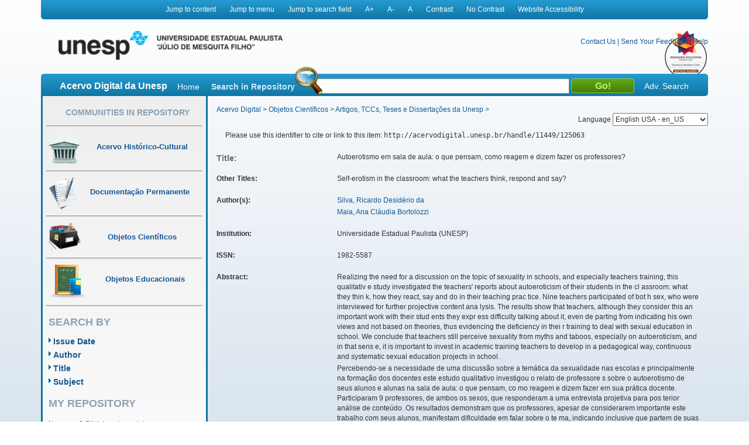

--- FILE ---
content_type: text/html;charset=UTF-8
request_url: https://acervodigital.unesp.br/handle/11449/125063
body_size: 8039
content:



















<!DOCTYPE html>
<html  lang="en">
    <head>
        <title>Acervo Digital: Autoerotismo em sala de aula: o que pensam, como reagem e dizem fazer os professores?</title>
        <meta http-equiv="Content-Type" content="text/html; charset=UTF-8" />
        <meta name="Generator" content="DSpace 5.6" />
        <meta name="viewport" content="width=device-width, initial-scale=1.0">
        <link rel="shortcut icon" href="/image/acervo_digital/unesp.ico" type="image/x-icon">
        <link rel="stylesheet" href="/static/css/jquery-ui-1.10.3.custom/redmond/jquery-ui-1.10.3.custom.css" type="text/css" />
        <link rel="stylesheet" href="/static/css/bootstrap/bootstrap.min.css" type="text/css" />
        <link rel="stylesheet" href="/static/css/estrutura.css" type="text/css" />
        <link id="cssContraste" rel="STYLESHEET" type="text/css" href="/static/css/sem-contraste.css" />
        <link rel="stylesheet" href="/media-player/ableplayer/styles/ableplayer.min.css" type="text/css" />
        <link rel="stylesheet" href="/media-player/facilitas/css/jquery.minicolors.css" rel="stylesheet" />
        <link rel="stylesheet" href="/media-player/facilitas/templates/modern/css/modern.css" rel="stylesheet" />
        <link rel="stylesheet" href="/media-player/facilitas/templates/modern/jqueryui_darkhive/jquery-ui-1.9.2.custom.min.css" rel="stylesheet" />
        
        <link rel="search" type="application/opensearchdescription+xml" href="/open-search/description.xml" title="DSpace"/>
        
        
<link rel="schema.DCTERMS" href="http://purl.org/dc/terms/" />
<link rel="schema.DC" href="http://purl.org/dc/elements/1.1/" />
<meta name="DC.creator" content="Silva, Ricardo Desidério da" />
<meta name="DC.creator" content="Maia, Ana Cláudia Bortolozzi" />
<meta name="DCTERMS.dateAccepted" content="2015-07-15T18:28:19Z" scheme="DCTERMS.W3CDTF" />
<meta name="DCTERMS.dateAccepted" content="2016-10-25T20:52:05Z" scheme="DCTERMS.W3CDTF" />
<meta name="DCTERMS.available" content="2015-07-15T18:28:19Z" scheme="DCTERMS.W3CDTF" />
<meta name="DCTERMS.available" content="2016-10-25T20:52:05Z" scheme="DCTERMS.W3CDTF" />
<meta name="DCTERMS.issued" content="2013" scheme="DCTERMS.W3CDTF" />
<meta name="DC.identifier" content="http://seer.fclar.unesp.br/iberoamericana/article/view/6590" />
<meta name="DCTERMS.bibliographicCitation" content="Revista Ibero-Americana de Estudos em Educação, v. 8, n. 3, p. 678-687, 2013." />
<meta name="DC.identifier" content="1982-5587" />
<meta name="DC.identifier" content="http://hdl.handle.net/11449/125063" scheme="DCTERMS.URI" />
<meta name="DC.identifier" content="http://acervodigital.unesp.br/handle/11449/125063" scheme="DCTERMS.URI" />
<meta name="DCTERMS.abstract" content="Realizing the need for a discussion on the topic of sexuality in schools, and especially teachers training, this qualitativ e study investigated the teachers' reports about autoeroticism of their students in the cl assroom: what they thin k, how they react, say and do in their teaching prac tice. Nine teachers participated of bot h sex, who were interviewed for further projective content ana lysis. The results show that teachers, although they consider this an important work with their stud ents they expr ess difficulty talking about it, even de parting from indicating his own views and not based on theories, thus evidencing the deficiency in thei r training to deal with  sexual education in school. We conclude that teachers still perceive sexuality from myths and taboos, especially on autoeroticism, and in that sens e, it is important to  invest in academic training teachers to develop in a pedagogical way, continuous and systematic sexual education projects in school." xml:lang="en" />
<meta name="DCTERMS.abstract" content="Percebendo-se a necessidade de uma discussão sobre a temática da sexualidade nas escolas e principalmente  na formação dos docentes este estudo qualitativo investigou o relato de professore s sobre o autoerotismo de seus alunos e alunas na sala de aula: o que pensam, co mo reagem e dizem fazer em sua prática docente. Participaram 9 professores, de  ambos os sexos, que responderam a uma entrevista projetiva para pos terior análise de conteúdo. Os  resultados demonstram que os professores, apesar de considerarem importante este trabalho com seus alunos, manifestam dificuldade em falar sobre o te ma, indicando inclusive que partem de suas concepções pessoais e não baseados em teorias, evidenciando assim, carência na sua formação para lidar com educação  sexual na escola. Conclui-se que os professores ainda percebem a sexualidade a partir de mitos e ta bus, especialmente sobre o autoerotismo e, nesse sentido, é importante investir na fo rmação acadêmica de professores para que possam desenvolver de modo pedagógico, contí nuo e sistemático, projetos de educação sexual na escola." xml:lang="pt" />
<meta name="DCTERMS.extent" content="678-687" />
<meta name="DC.language" content="por" scheme="DCTERMS.RFC1766" />
<meta name="DC.source" content="Currículo Lattes" />
<meta name="DC.subject" content="Autoerotism" xml:lang="en" />
<meta name="DC.subject" content="Sexuality" xml:lang="en" />
<meta name="DC.subject" content="Sexual education" xml:lang="en" />
<meta name="DC.subject" content="Autoerotismo" xml:lang="pt" />
<meta name="DC.subject" content="Sexualidade" xml:lang="pt" />
<meta name="DC.subject" content="Educação sexual" xml:lang="pt" />
<meta name="DC.title" content="Autoerotismo em sala de aula: o que pensam, como reagem e dizem fazer os professores?" xml:lang="pt" />
<meta name="DCTERMS.alternative" content="Self-erotism in the classroom: what the teachers think, respond and say?" xml:lang="en" />
<meta name="DC.type" content="outro" />
<meta name="DC.contributor" content="Universidade Estadual Paulista (UNESP)" />
<meta name="DC.description" content="Universidade Estadual Paulista Júlio de Mesquita Filho, Departamento de Psicologia, Faculdade de Ciências de Bauru, Bauru, Av. Eng. Luiz Edmundo C. Coube, no 14-01, Vargem Limpa, CEP 17033-360, SP, Brasil" />
<meta name="DC.description" content="Universidade Estadual Paulista Júlio de Mesquita Filho, Departamento de Psicologia, Faculdade de Ciências de Bauru, Bauru, Av. Eng. Luiz Edmundo C. Coube, no 14-01, Vargem Limpa, CEP 17033-360, SP, Brasil" />
<meta name="DC.rights" content="Acesso aberto" />
<meta name="DC.identifier" content="ISSN1982-5587-2013-08-03-678-687.pdf" />
<meta name="DCTERMS.isPartOf" content="Revista Ibero-Americana de Estudos em Educação" />
<meta name="DC.identifier" content="418187005680125" />

<meta name="citation_keywords" content="Autoerotism; Sexuality; Sexual education; Autoerotismo; Sexualidade; Educação sexual; outro" />
<meta name="citation_title" content="Autoerotismo em sala de aula: o que pensam, como reagem e dizem fazer os professores?" />
<meta name="citation_issn" content="1982-5587" />
<meta name="citation_language" content="por" />
<meta name="citation_author" content="Silva, Ricardo Desidério da" />
<meta name="citation_author" content="Maia, Ana Cláudia Bortolozzi" />
<meta name="citation_date" content="2013" />
<meta name="citation_abstract_html_url" content="http://acervodigital.unesp.br/handle/11449/125063" />

        

        <script type='text/javascript' src="/static/js/jquery/jquery-1.10.2.min.js"></script>
        <script type='text/javascript' src='/static/js/jquery/jquery-ui-1.10.3.custom.min.js'></script>
        <script type='text/javascript' src='/static/js/bootstrap/bootstrap.min.js'></script>
        <script type='text/javascript' src='/static/js/holder.js'></script>
        <script type="text/javascript" src="/utils.js"></script>
        <script type="text/javascript" src="/static/js/choice-support.js"></script>
        <!--<script type="text/javascript" src="/media-player/facilitas/js/Facilitas.js"></script>-->
        <script type="text/javascript" src="/media-player/facilitas/js/Facilitas.nead.min.js"></script>
        <script type="text/javascript" src="/media-player/facilitas/js/jquery.minicolors.js"></script>
        <script type='text/javascript' src='/media-player/ableplayer/thirdparty/modernizr.custom.min.js'></script>
        <script type='text/javascript' src='/media-player/ableplayer/thirdparty/jquery.cookie.min.js'></script>
        <script type='text/javascript' src='/media-player/ableplayer/build/ableplayer_nead.min.js' ></script>
        <script type='text/javascript' src='/jwplayer/jwplayer.min.js'></script>
        <script type='text/javascript' src='/static/js/nead_acessibilidade.js'></script>
        <script>
            jQuery(document).ready(function () {
                jQuery('video').facilitas({
                    'language': 'pt', // Idioma Principal
                    'baseLangFolder': '/media-player/facilitas/js/'     // Pasta raíz dos idiomas
                });
            });

            var CONTRAST_HIGH = "high";
            var CONTRAST_NONE = "none";
            var v_cookie_contraste = "acessibilidade_acervo_nead_contraste";

            var cookieEnabled = (navigator.cookieEnabled) ? true : false;

            //if not IE4+ nor NS6+
            if (typeof navigator.cookieEnabled == "undefined" && !cookieEnabled) {
                document.cookie = "testcookie";
                cookieEnabled = (document.cookie.indexOf("testcookie") != -1) ? true : false;
            }

            function setCookie(name, value, days) {

                if (cookieEnabled) {
                    if (days) {
                        var date = new Date();
                        date.setTime(date.getTime() + (days * 24 * 60 * 60 * 1000));
                        var expires = "; expires=" + date.toGMTString();
                    } else
                        var expires = "";
                    document.cookie = name + "=" + value + expires + "; path=/";
                } else {
                    alert("Seu navegador está com a opção de cookie DESATIVADA.\nPara que este recurso funcione corretamente, será necessário habilitar o registro de cookies.");
                }

            }

            function applyConstrast(contrastType) {

                var cssFile = "sem-contraste.css";

                if (contrastType == CONTRAST_HIGH) {
                    cssFile = "contraste.css";
                }

                var cssToShow = "/static/css/" + cssFile;
                document.getElementById("cssContraste").href = cssToShow;
                setCookie(v_cookie_contraste, contrastType, 360);

                if (getCookie("acessibilidade_acervo_nead_contraste") == "high")
                {
                    jQuery("select").each(function (index) {
                        if (!jQuery(this).closest(".highcontrast_select").length) {
                            jQuery(this).wrap("<div class='highcontrast_select'></div>");
                        }
                    });
                } else
                {
                    jQuery("select").each(function (index) {
                        if (jQuery(this).closest(".highcontrast_select").length) {
                            jQuery(this).unwrap();
                        }
                    });
                }

            }


            function changeLanguage() {
                var languageSelected = document.getElementById("seletorIdioma").value;
                javascript:document.repost.locale.value = languageSelected;
                document.repost.submit();
            }
        </script>

        
        
        <script type="text/javascript">
            var _gaq = _gaq || [];
            _gaq.push(['_setAccount', 'UA-33460073-1']);
            _gaq.push(['_trackPageview']);

            (function () {
                var ga = document.createElement('script');
                ga.type = 'text/javascript';
                ga.async = true;
                ga.src = ('https:' == document.location.protocol ? 'https://ssl' : 'http://www') + '.google-analytics.com/ga.js';
                var s = document.getElementsByTagName('script')[0];
                s.parentNode.insertBefore(ga, s);
            })();
        </script>
        


        <!-- HTML5 shim and Respond.js IE8 support of HTML5 elements and media queries -->
        <!--[if lt IE 9]>
          <script src="/static/js/html5shiv.js"></script>
          <script src="/static/js/respond.min.js"></script>
        <![endif]-->
    </head>

    
    
    <body class="pt_BR">
        <div id="" class="container" style="">
            <p class="spin">You are in the accessibility menu</p>
            <nav id="menu-acessibilidade" class="col-md-12 col-xs-12">
                <ul>
                    <li class="links-horizontal"><a href="#" id="saltarParaConteudo" accesskey="1">Jump to content</a></li>
                    <li class="links-horizontal"><a href="#" id="saltarParaMenu" accesskey="2">Jump to menu</a></li>
                    <li class="links-horizontal"><a href="#" id="saltarParaBusca" accesskey="3">Jump to search field</a></li>
                    <li class="links-horizontal"><a href="#" id="aumentaZoom" accesskey="4">A&#43;</a></li>
                    <li class="links-horizontal"><a href="#" id="diminuiZoom" accesskey="5">A&#45;</a></li>
                    <li class="links-horizontal"><a href="#" id="normalizaZoom" accesskey="6">A</a></li>
                    <li class="links-horizontal"><a href="#" id="aplicarContraste" accesskey="7">Contrast</a>
                    </li><li class="links-horizontal"><a href="#" id="removerContraste" accesskey="8">No Contrast</a>
                    </li><li class="links-horizontal"><a href="/site-acessibility.jsp" id="siteAcessibilidade" accesskey="9">Website Accessibility</a></li>
                </ul>
            </nav>
            <header>
                <div class="col-md-12" id="header">

                    <form action="" name="repost" method="get">
                        <input type="hidden" name="locale">
                        <input type="hidden" name="contrast">
                        <input type="submit" class="hidden">
                    </form>
                    <a class="col-md-9 col-xs-12" href=""><img class="col-md-6 col-xs-12" title="Logo UNESP - acesso à página inicial" src="/image/acervo_digital/logo_unesp_com_nead.png"></a>
                    <div style="
                         /* text-align: right; */
                         " class="col-md-3 col-xs-12" id="opcoes-header">
                        <div>
                            <nav id="nav-acesso">
                                <ul class="menus-acesso-rapido">

                                    <li class="links-horizontal"><a href="/feedback/contact.jsp">Contact Us</a></li>
                                    <li class="links-horizontal"> | </li>
                                    <li class="links-horizontal"><a href="/feedback">Send Your Feedback</a></li>
                                    <li class="links-horizontal"> | </li>
                                    <li class="links-horizontal">
                                        <a onclick="var popupwin = window.open('/help/index_pt_BR.html', 'dspacepopup', 'height=600,width=550,resizable,scrollbars');popupwin.focus();return false;" title="Aviso: ao clicar neste link, a página destino será aberta em uma nova janela." href="#">Help</a>
                                    </li>  
                                    <img class="logo_reimagine" src="/image/acervo_digital/selo_acervo_digital.png" />
                                </ul>
                            </nav>

                        </div>
                        <div id="idiomas">
                            <label for="seletorIdioma">Language
                                <select onchange="changeLanguage();" id="seletorIdioma">
                                    <option value="pt_BR" >Portuguese Brazil - pt_BR</option>
                                    <option value="en" selected>English USA - en_US</option>
                                    <option value="es_ES" >Espanish Espain - es_ES</option>
                                </select>
                            </label>
                        </div>
                    </div>
                    <div class="clear"></div>
                    <div class="home col-md-12 col-xs-12" id="barra-busca">
                        <span>Acervo Digital da Unesp</span>
                        <a href="/">Home</a>
                        <form action="/simple-search" method="get">
                            <dl>
                                <dt><label for="query">Search in Repository</label></dt>
                                <dd><div id="lupa"></div><input type="text" class="bginput col-xs-5" id="searchBar" name="query"> <input type="submit" value="Go!" class="bt0busca"></dd>
                                <a href="/advanced-search">Adv. Search</a>
                            </dl>
                        </form>
                        </div>
                </div>
                <div class="clear"></div>
            </header>
            			
            
            























<aside id="menu" class="col-md-3 col-xs-12">

    

    <section id="secao-comunidades">
        <nav>
            <p class="spin">You are in the community menu</p>
            <h2><a href="/community-list" id="primeiro-link-menu">Communities in Repository</a></h2>
            <hr>

            <a href="/handle/123456789/2">
                <div class="item col-md-12">
                    <img src="/image/acervo_digital/ico0mini0acervo.png">
                    <span>Acervo Histórico-Cultural</span>
                </div>
            </a>
            <hr>

            <a href="/handle/123456789/4">
                <div class="item col-md-12">
                    <img src="/image/acervo_digital/ico0mini0documentacao.png">
                    <span>Documentação Permanente</span>
                </div>
            </a>
            <hr>

            <a href="/handle/123456789/3">
                <div class="item col-md-12">
                    <img src="/image/acervo_digital/ico0mini0objetosCientificos.png">
                    <span>Objetos Científicos</span>
                </div>
            </a>
            <hr>

            <a href="/handle/123456789/1">
                <div class="item col-md-12">
                    <img src="/image/acervo_digital/ico0mini0objetosEducacionai.png">
                    <span>Objetos Educacionais</span>
                </div>
            </a>
            <hr>

        </nav>
    </section>
    <section id="navegacao">
        <p class="spin">You are in the fast navigation menu</p>
        <h2>search&nbsp;by</h2>
        <nav>
            <ul>
                <li><a href="/browse?type=dateissued">Issue Date</a></li>
                <li><a href="/browse?type=author">Author</a></li>
                <li><a href="/browse?type=title">Title</a></li>
                <li><a href="/browse?type=subject">Subject</a></li>
            </ul>
        </nav>
    </section>
    <section id="area-login">
        
        <section id="area-login">
            <h2>My Repository</h2>
            <form action="/password-login" method="post">
                <fieldset>
                    <legend class="spin">You are in the login form</legend>
                    <a href="/register">New user? Click here to register.</a>
                    <br/><br/>
                    <dl>
                        <dt><label for="login_email">E-mail Address:</label></dt>
                        <dd><span class="inputMedio"><input type="text" name="login_email" accesskey="L" id="login_email" class="col-md-12"/></span></dd>
                    </dl>
                    <dl>
                        <dt><label for="login_password">Password:</label></dt>
                        <dd>
                            <span class="inputMedio"><input type="password" name="login_password" id="login_password" class="col-md-7"/></span>
                            <input type="submit" name="login_submit" class="bt0entrar col-md-offset-1 col-md-4" value="Log In" />
                        </dd>
                    </dl>
                    <a href="/forgot">Have you forgotten your password?</a>	
                </fieldset>
            </form>
        </section>
        
    </section>

    <section id="envieMaterial">
        <h6>Send your material</h6>
        <a href="/dss">Clique here to register.</a>
    </section>
</aside>
            <main id="conteudo_interno" class="col-md-9 col-xs-12">
                <div id="conteudo_interno">
                    
                    
                    






<section id="breadcrumb">
    
    <a href="/" id="primeiro-link-conteudo" name="primeiro-link-conteudo">Acervo Digital</a>&nbsp;&gt;
    
    <a href="/handle/123456789/3" >Objetos Científicos</a>&nbsp;&gt;
    
    <a href="/handle/unesp/337973" >Artigos, TCCs, Teses e Dissertações da Unesp</a>&nbsp;&gt;
    
</section>
<p class="spin"><fmt:message key="accessibility.location.main.content"/></p>
                    
            































    

    

    

    
    
    <div class="itemTools well col-xs-12">Please use this identifier to cite or link to this item:
        <code>http://acervodigital.unesp.br/handle/11449/125063</code></div>
        
        
        <dl class="itemMetadataDefinitionList">
<dt class="titleFieldLabel">Title:&nbsp; </dt><dd>Autoerotismo&#x20;em&#x20;sala&#x20;de&#x20;aula:&#x20;o&#x20;que&#x20;pensam,&#x20;como&#x20;reagem&#x20;e&#x20;dizem&#x20;fazer&#x20;os&#x20;professores?</dd><dt class="metadataFieldLabel">Other Titles:&nbsp; </dt><dd>Self-erotism&#x20;in&#x20;the&#x20;classroom:&#x20;what&#x20;the&#x20;teachers&#x20;think,&#x20;respond&#x20;and&#x20;say?</dd><dt class="metadataFieldLabel">Author(s):&nbsp; </dt><dd><ul><li><a class="author"href="/browse?type=author&amp;value=Silva%2C+Ricardo+Desid%C3%A9rio+da">Silva,&#x20;Ricardo&#x20;Desidério&#x20;da</a></li><li><a class="author"href="/browse?type=author&amp;value=Maia%2C+Ana+Cl%C3%A1udia+Bortolozzi">Maia,&#x20;Ana&#x20;Cláudia&#x20;Bortolozzi</a></li></ul></dd><dt class="metadataFieldLabel">Institution:&nbsp; </dt><dd>Universidade&#x20;Estadual&#x20;Paulista&#x20;(UNESP)</dd><dt class="metadataFieldLabel">ISSN:&nbsp; </dt><dd>1982-5587</dd><dt class="metadataFieldLabel">Abstract:&nbsp; </dt><dd><ul><li>Realizing&#x20;the&#x20;need&#x20;for&#x20;a&#x20;discussion&#x20;on&#x20;the&#x20;topic&#x20;of&#x20;sexuality&#x20;in&#x20;schools,&#x20;and&#x20;especially&#x20;teachers&#x20;training,&#x20;this&#x20;qualitativ&#x20;e&#x20;study&#x20;investigated&#x20;the&#x20;teachers&#39;&#x20;reports&#x20;about&#x20;autoeroticism&#x20;of&#x20;their&#x20;students&#x20;in&#x20;the&#x20;cl&#x20;assroom:&#x20;what&#x20;they&#x20;thin&#x20;k,&#x20;how&#x20;they&#x20;react,&#x20;say&#x20;and&#x20;do&#x20;in&#x20;their&#x20;teaching&#x20;prac&#x20;tice.&#x20;Nine&#x20;teachers&#x20;participated&#x20;of&#x20;bot&#x20;h&#x20;sex,&#x20;who&#x20;were&#x20;interviewed&#x20;for&#x20;further&#x20;projective&#x20;content&#x20;ana&#x20;lysis.&#x20;The&#x20;results&#x20;show&#x20;that&#x20;teachers,&#x20;although&#x20;they&#x20;consider&#x20;this&#x20;an&#x20;important&#x20;work&#x20;with&#x20;their&#x20;stud&#x20;ents&#x20;they&#x20;expr&#x20;ess&#x20;difficulty&#x20;talking&#x20;about&#x20;it,&#x20;even&#x20;de&#x20;parting&#x20;from&#x20;indicating&#x20;his&#x20;own&#x20;views&#x20;and&#x20;not&#x20;based&#x20;on&#x20;theories,&#x20;thus&#x20;evidencing&#x20;the&#x20;deficiency&#x20;in&#x20;thei&#x20;r&#x20;training&#x20;to&#x20;deal&#x20;with&#x20;&#x20;sexual&#x20;education&#x20;in&#x20;school.&#x20;We&#x20;conclude&#x20;that&#x20;teachers&#x20;still&#x20;perceive&#x20;sexuality&#x20;from&#x20;myths&#x20;and&#x20;taboos,&#x20;especially&#x20;on&#x20;autoeroticism,&#x20;and&#x20;in&#x20;that&#x20;sens&#x20;e,&#x20;it&#x20;is&#x20;important&#x20;to&#x20;&#x20;invest&#x20;in&#x20;academic&#x20;training&#x20;teachers&#x20;to&#x20;develop&#x20;in&#x20;a&#x20;pedagogical&#x20;way,&#x20;continuous&#x20;and&#x20;systematic&#x20;sexual&#x20;education&#x20;projects&#x20;in&#x20;school.</li><li>Percebendo-se&#x20;a&#x20;necessidade&#x20;de&#x20;uma&#x20;discussão&#x20;sobre&#x20;a&#x20;temática&#x20;da&#x20;sexualidade&#x20;nas&#x20;escolas&#x20;e&#x20;principalmente&#x20;&#x20;na&#x20;formação&#x20;dos&#x20;docentes&#x20;este&#x20;estudo&#x20;qualitativo&#x20;investigou&#x20;o&#x20;relato&#x20;de&#x20;professore&#x20;s&#x20;sobre&#x20;o&#x20;autoerotismo&#x20;de&#x20;seus&#x20;alunos&#x20;e&#x20;alunas&#x20;na&#x20;sala&#x20;de&#x20;aula:&#x20;o&#x20;que&#x20;pensam,&#x20;co&#x20;mo&#x20;reagem&#x20;e&#x20;dizem&#x20;fazer&#x20;em&#x20;sua&#x20;prática&#x20;docente.&#x20;Participaram&#x20;9&#x20;professores,&#x20;de&#x20;&#x20;ambos&#x20;os&#x20;sexos,&#x20;que&#x20;responderam&#x20;a&#x20;uma&#x20;entrevista&#x20;projetiva&#x20;para&#x20;pos&#x20;terior&#x20;análise&#x20;de&#x20;conteúdo.&#x20;Os&#x20;&#x20;resultados&#x20;demonstram&#x20;que&#x20;os&#x20;professores,&#x20;apesar&#x20;de&#x20;considerarem&#x20;importante&#x20;este&#x20;trabalho&#x20;com&#x20;seus&#x20;alunos,&#x20;manifestam&#x20;dificuldade&#x20;em&#x20;falar&#x20;sobre&#x20;o&#x20;te&#x20;ma,&#x20;indicando&#x20;inclusive&#x20;que&#x20;partem&#x20;de&#x20;suas&#x20;concepções&#x20;pessoais&#x20;e&#x20;não&#x20;baseados&#x20;em&#x20;teorias,&#x20;evidenciando&#x20;assim,&#x20;carência&#x20;na&#x20;sua&#x20;formação&#x20;para&#x20;lidar&#x20;com&#x20;educação&#x20;&#x20;sexual&#x20;na&#x20;escola.&#x20;Conclui-se&#x20;que&#x20;os&#x20;professores&#x20;ainda&#x20;percebem&#x20;a&#x20;sexualidade&#x20;a&#x20;partir&#x20;de&#x20;mitos&#x20;e&#x20;ta&#x20;bus,&#x20;especialmente&#x20;sobre&#x20;o&#x20;autoerotismo&#x20;e,&#x20;nesse&#x20;sentido,&#x20;é&#x20;importante&#x20;investir&#x20;na&#x20;fo&#x20;rmação&#x20;acadêmica&#x20;de&#x20;professores&#x20;para&#x20;que&#x20;possam&#x20;desenvolver&#x20;de&#x20;modo&#x20;pedagógico,&#x20;contí&#x20;nuo&#x20;e&#x20;sistemático,&#x20;projetos&#x20;de&#x20;educação&#x20;sexual&#x20;na&#x20;escola.</li></ul></dd><dt class="metadataFieldLabel">Issue Date:&nbsp; </dt><dd>2013</dd><dt class="metadataFieldLabel">Citation:&nbsp; </dt><dd>Revista&#x20;Ibero-Americana&#x20;de&#x20;Estudos&#x20;em&#x20;Educação,&#x20;v.&#x20;8,&#x20;n.&#x20;3,&#x20;p.&#x20;678-687,&#x20;2013.</dd><dt class="metadataFieldLabel">Time Duration:&nbsp; </dt><dd>678-687</dd><dt class="metadataFieldLabel">Keywords:&nbsp; </dt><dd><ul><li>Autoerotism</li><li>Sexuality</li><li>Sexual&#x20;education</li><li>Autoerotismo</li><li>Sexualidade</li><li>Educação&#x20;sexual</li></ul></dd><dt class="metadataFieldLabel">Source:&nbsp; </dt><dd>http:&#x2F;&#x2F;seer.fclar.unesp.br&#x2F;iberoamericana&#x2F;article&#x2F;view&#x2F;6590</dd><dt class="metadataFieldLabel">URI:&nbsp; </dt><dd><ul><li><a href="http://hdl.handle.net/11449/125063">http:&#x2F;&#x2F;hdl.handle.net&#x2F;11449&#x2F;125063</a></li><li><a href="http://acervodigital.unesp.br/handle/11449/125063">http:&#x2F;&#x2F;acervodigital.unesp.br&#x2F;handle&#x2F;11449&#x2F;125063</a></li></ul></dd><dt class="metadataFieldLabel">Access Rights:&nbsp; </dt><dd>Acesso&#x20;aberto</dd><dt class="metadataFieldLabel">Type:&nbsp; </dt><dd>outro</dd><dt class="metadataFieldLabel">Source:</dt><dd><a href="http://repositorio.unesp.br/handle/11449/125063" target="_blank"> http://repositorio.unesp.br/handle/11449/125063</a></dd><tr><td class="metadataFieldLabel">Appears in Collections:</td><td class="metadataFieldValue"><a href="/handle/unesp/337973">Artigos, TCCs, Teses e Dissertações da Unesp</a><br/></td></tr>
</dl><br/>
<div class="panel-body">There are no files associated with this item.</div>

    <div class="row">
        
        
        <a class="displayFullItem btn btn-default col-md-offset-1 col-md-4" href="/handle/11449/125063?mode=full">
            Show full item record
        </a>
        
        &nbsp;
        <a class="statisticsLink  btn btn-primary col-md-offset-1 col-md-4" href="/handle/11449/125063/statistics">View Statistics</a>

        
        
</div>
&nbsp;


<br/>


<p class="submitFormHelp alert alert-info">Items in DSpace are protected by copyright, with all rights reserved, unless otherwise indicated.</p>
    










</main>

<footer>
    <div id="rodape" class="col-md-12 col-xs-12">
        <div id="parceiros" class="col-md-12 col-xs-12">
            <img src="/image/acervo_digital/bg0parceiros.png" alt="Logo dos parceiros - Prograd, PROPG, PROEX, CEDEM, Banco Internacional de Objetos Educacionais e CGB.">
        </div>
        <p>&copy;&nbsp;2026&nbsp;Unesp&nbsp;-&nbsp;Universidade&nbsp;Estadual&nbsp;Paulista&nbsp;&quot;J&uacute;lio de Mesquita Filho&quot;&nbsp;-&nbsp; All rights reserved.<a href="/htmlmap"></a></p>
    </div>
</footer>
</div>
</body>
</html>


--- FILE ---
content_type: application/javascript
request_url: https://acervodigital.unesp.br/media-player/facilitas/js/Facilitas.nead.min.js
body_size: 11046
content:
(function(b){if(!window.console){console={}}console.log=console.log||function(){};console.warn=console.warn||function(){};console.error=console.error||function(){};console.info=console.info||function(){};if(typeof Object.create!=="function"){Object.create=function(d){function c(){}c.prototype=d;return new c()}}b.plugin=function(d,c){b.fn[d]=function(e){return this.each(function(){if(!b.data(this,d)){b.data(this,d,Object.create(c).init(e,this))}})}};var a={init:function(c,d){this.options=b.extend({},this.options,c);this.elem=d;this.$elem=b(d);this._build();return this},options:{theme:"facilitas_modern",videoSpeed:1,fonts:new Array("Trebuchet MS","Arial","Times New Roman","Verdana","Helvetica","Courier New"),initVolume:0.5,initAdVolume:0.8,baseLangFolder:"js/",language:"en",availableLanguages:["pt","en","es"],enableKeyboard:true,fullscreenToolbarSpeed:2000,subtitleSrc:null,audiodescription:null,transcripts:null,version:"1.0",aboutUrl:"www.facilitasplayer.com",init:false,seekSliding:false,bufferSliding:false,currentBuffer:0,volumeSliding:false,isFullscreen:false,isLightOn:false,oldVol:null,oldAdVol:null,hasTags:false,debug:true,subtitleCount:0,subtitleTotal:0,currentSubtitleLine:-1,newSubtitleLine:null,fullscreenToolbarHidden:false,fullscreenToolbarHover:false,mouseX:0,mouseY:0,fullscreenTimer:null,browserPrefix:null,browserPrefixes:"webkit moz o ms".split(" "),supportsFullScreen:false,supportsSpeedChange:false,loading:true,sidebar_captionsearch:false,sidebar_settings:false,sidebar_transcript:false,helpIsOpen:false,caption_list_height:0,lang:{},body:null,video_parent:null,video_container:null,video_controls:null,facilitas_play:null,facilitas_stop:null,facilitas_speedup:null,facilitas_speeddown:null,facilitas_speedwarning:null,facilitas_audiodesc_btn:null,facilitas_search_btn:null,facilitas_settings_btn:null,facilitas_help:null,facilitas_help_btn:null,facilitas_video_seek:null,facilitas_video_buffer:null,facilitas_video_timer:null,facilitas_volume:null,facilitas_volume_btn:null,facilitas_volume_status:null,facilitas_cc:null,facilitas_cc_btn:null,facilitas_volume_slider:null,facilitas_viewport:null,facilitas_tags:null,facilitas_tags_goto:null,facilitas_progress:null,facilitas_toolbar:null,facilitas_subtitle:null,facilitas_light_bg:null,facilitas_light_toggle:null,facilitas_loading:null,facilitas_search_form:null,facilitas_search_result:null,facilitas_search_input:null,facilitas_search_inputbtn:null,facilitas_language:null,facilitas_toolbarposition:null,facilitas_fontbackground:null,facilitas_fontfamily:null,facilitas_fontcolor:null,facilitas_fontsize:null,videoObject:null,facilitas_audiodesc:null,facilitas_advolume:null,facilitas_advolume_btn:null,facilitas_advolume_status:null,facilitas_advolume_slider:null,facilitas_transcript_btn:null,facilitas_transcript:null,subtitle:null},_build:function(){var f=this,d=this.$elem,h=this.options;h.parent=d.parent();h.body=b("body");var c=b("<div></div>").addClass("facilitas_player").addClass(h.theme);if(typeof(d.attr("width"))!=="undefined"){c.width(d.attr("width"))}if(typeof(d.attr("width"))!=="undefined"){c.height(d.attr("height"))}h.facilitas_light_bg=b("<div></div>").addClass("facilitas_light_bg").addClass(h.theme);var g=b("#seletorIdioma").val().substring(0,2);h.language=g;b.getJSON(h.baseLangFolder+"FacilitasLang/"+h.language+".js",function(l){h.lang[h.language]=l;var m,j,e;if(typeof(d.attr("data-tagList"))!=="undefined"){e="#"+d.attr("data-tagList");j=b(e);if(j.length>0){m='<div class="facilitas_tags"><p class="facilitas_tags_goto">'+h.lang[h.language].tags.goTo+":</p></div>";h.hasTags=true}}else{m=""}if(typeof(d.attr("data-audiodescription"))!=="undefined"){h.audiodescription=d.attr("data-audiodescription")}if(typeof(d.attr("data-transcripts"))!=="undefined"){h.transcripts=d.attr("data-transcripts")}b(".facilitas_tags",d).remove();var k=b('<div class="facilitas_progress">    <div class="facilitas_buffbar"></div>    <div class="facilitas_progbar">        <ul class="facilitas_stickers"></ul>    </div></div><div class="facilitas_toolbar">  <ul class="facilitas_controls" title="Toolbar">      <li><button class="facilitas_btn_play" title="'+h.lang[h.language].toolbar.play+'"><span class="fac-i-play"></span></button></li>      <li><button class="facilitas_btn_stop" title="'+h.lang[h.language].toolbar.stop+'"><span class="fac-i-stop"></span></button></li>      <li><button class="facilitas_btn_speeddown" title="'+h.lang[h.language].toolbar.rewind+'"><span class="fac-i-rewind"></span></button></li>      <li><button class="facilitas_btn_speedup" title="'+h.lang[h.language].toolbar.forward+'"><span class="fac-i-forward"></span></button></li>      <li title="'+h.lang[h.language].toolbar.time+'" class="facilitas_time"><div class="facilitas_timeupdate">00:00 / 00:00</div><div class="facilitas_speedwarning">2x</div></li>  </ul>  <ul class="facilitas_controls fr" title="Toolbar">      <li><button class="facilitas_btn_search" title="'+h.lang[h.language].toolbar.search+'"><span class="fac-i-search"></span></button></li>      <li><button class="facilitas_btn_cc" title="'+h.lang[h.language].toolbar.caption+'"><span class="fac-i-closedcaption"></span></button></li>      <li><button class="facilitas_transcript_btn" title="'+h.lang[h.language].toolbar.transcript+'"><span class="fac-i-transcript"></span></button></li>      <li><button class="facilitas_btn_settings" title="'+h.lang[h.language].toolbar.settings+'"><span class="fac-i-settings"></span></button></li>      <li>          <a href="javascript:void();" class="facilitas_btn_volume" title="'+h.lang[h.language].toolbar.volume+'">              <span class="vol_status fac-i-sound-half"></span>              <div class="facilitas_btn_container"></div>              <div class="facilitas_vol_container">                  <div class="facilitas_vol_wrapper">                      <div class="facilitas_control_volume_slider"></div>                  </div>              </div>          </a>      </li>      <li><button class="facilitas_btn_help" title="'+h.lang[h.language].toolbar.help+'"><span class="fac-i-help"></span></button></li>      <li><button class="facilitas_btn_viewport" title="'+h.lang[h.language].toolbar.viewport+'"><span class="fac-i-fullscreen-open"></span></button></li>  </ul></div><div class="facilitas_subtitle" aria-live="assertive"></div><div class="facilitas_closedcaption"></div>'+m+'<div class="facilitas_help">  <span class="facilitas_help_title" title="'+h.lang[h.language].help.title+'">'+h.lang[h.language].help.title+'</span>  <div class="facilitas_help_content">      <ul>          <li title="'+h.lang[h.language].help.keyboard+'"><strong>'+h.lang[h.language].help.keyboard+'</strong></li>          <li title="P - '+h.lang[h.language].help.play+'"><strong>P</strong>'+h.lang[h.language].help.play+'</li>          <li title="Q - '+h.lang[h.language].help.stop+'"><strong>Q</strong>'+h.lang[h.language].help.stop+'</li>          <li title="S - '+h.lang[h.language].help.search+'"><strong>S</strong>'+h.lang[h.language].help.search+'</li>          <li title="E - '+h.lang[h.language].help.speeddown+'"><strong>E</strong>'+h.lang[h.language].help.speeddown+'</li>          <li title="R - '+h.lang[h.language].help.speedup+'"><strong>R</strong>'+h.lang[h.language].help.speedup+'</li>          <li title="Y - '+h.lang[h.language].help.rewind+'"><strong>Y</strong>'+h.lang[h.language].help.rewind+'</li>          <li title="U - '+h.lang[h.language].help.forward+'"><strong>U</strong>'+h.lang[h.language].help.forward+'</li>          <li title="T - '+h.lang[h.language].help.transcript+'"><strong>T</strong>'+h.lang[h.language].help.transcript+'</li>          <li title="C - '+h.lang[h.language].help.caption+'"><strong>C</strong>'+h.lang[h.language].help.caption+'</li>          <li title="M - '+h.lang[h.language].help.volume+'"><strong>M</strong>'+h.lang[h.language].help.volume+'</li>          <li title="V - '+h.lang[h.language].help.decreaseVol+'"><strong>V</strong>'+h.lang[h.language].help.decreaseVol+'</li>          <li title="B - '+h.lang[h.language].help.increaseVol+'"><strong>B</strong>'+h.lang[h.language].help.increaseVol+'</li>          <li title="A - '+h.lang[h.language].help.adVolume+'"><strong>A</strong>'+h.lang[h.language].help.adVolume+'</li>          <li title="Z - '+h.lang[h.language].help.adDecreaseVol+'"><strong>Z</strong>'+h.lang[h.language].help.adDecreaseVol+'</li>          <li title="X - '+h.lang[h.language].help.adIncreaseVol+'"><strong>X</strong>'+h.lang[h.language].help.adIncreaseVol+'</li>          <li title="F - '+h.lang[h.language].help.viewport+'"><strong>F</strong>'+h.lang[h.language].help.viewport+'</li>          <li title="H - '+h.lang[h.language].help.help+'"><strong>H</strong>'+h.lang[h.language].help.help+'</li>      </ul>  </div>  <div class="facilitas_help_content facilitas_help_about">      <ul>          <li>Facilitas Player v'+h.version+'</li>          <li><a href="'+h.aboutUrl+'" target="_blank" title="Facilitas Player">'+h.aboutUrl+'</a></li>      </ul>  </div></div><div class="facilitas_sidebar facilitas_caption_search">  <header>      <div class="facilitas_sidebar_title" title="'+h.lang[h.language].sidebarSearch.title+'"><span class="title">'+h.lang[h.language].sidebarSearch.title+'</span> <button data-type="search" class="facilitas_sidebar_close" title="'+h.lang[h.language].buttons.close+'"><span class="fac-i-close"></span></button></div>      <div class="facilitas_sidebar_search"><form class="facilitas_fsearch"><input type="text" class="facilitas_search_input" placeholder="'+h.lang[h.language].sidebarSearch.input+'" title="'+h.lang[h.language].sidebarSearch.input+'" /> <button class="facilitas_btn_inputsearch" title="'+h.lang[h.language].sidebarSearch.button+'"><span class="fac-i-search"></span></button></form></div>  </header>  <ol class="facilitas_search_result"></ol></div><div class="facilitas_sidebar facilitas_settings">  <header>      <div class="facilitas_sidebar_title" title="'+h.lang[h.language].sidebarSettings.title+'"><span class="title">'+h.lang[h.language].sidebarSettings.title+'</span> <button data-type="settings" class="facilitas_sidebar_close" title="'+h.lang[h.language].buttons.close+'"><span class="fac-i-close"></span></button></div>  </header>  <ul class="facilitas_sidebar_cont">      <li>          <label for="facilitas_language" title="'+h.lang[h.language].sidebarSettings.language.title+'">'+h.lang[h.language].sidebarSettings.language.title+'</label>          <select name="facilitas_language" class="facilitas_language" title="'+h.lang[h.language].sidebarSettings.language.title+'">              <option value="'+h.lang[h.language].about.file+'" title="'+h.lang[h.language].about.title+'" selected="selected">'+h.lang[h.language].about.title+'</option>          </select>      </li>      <li>          <label for="facilitas_toolbarPosition" title="'+h.lang[h.language].sidebarSettings.toolbar.position.title+'">'+h.lang[h.language].sidebarSettings.toolbar.position.title+'</label>          <select name="facilitas_toolbarPosition" class="facilitas_toolbarPosition" title="'+h.lang[h.language].sidebarSettings.toolbar.position.title+'">              <option value="bottom" title="'+h.lang[h.language].sidebarSettings.toolbar.position.posBottom+'" selected="selected">'+h.lang[h.language].sidebarSettings.toolbar.position.posBottom+'</option>          </select>      </li>      <li>          <label for="captionStyleTitle" title="'+h.lang[h.language].sidebarSettings.caption.captionStyle+'">'+h.lang[h.language].sidebarSettings.caption.captionStyle+'</label>          <label class="facilitas_label_subtitle" for="facilitas_fontbackground" title="'+h.lang[h.language].sidebarSettings.caption.backgroundColor.title+'">'+h.lang[h.language].sidebarSettings.caption.backgroundColor.title+'</label>          <select name="facilitas_fontbackground" class="facilitas_fontbackground" title="'+h.lang[h.language].sidebarSettings.caption.backgroundColor.title+'">              <option value="none" selected="selected" title="'+h.lang[h.language].sidebarSettings.caption.backgroundColor.opNoBackground+'">'+h.lang[h.language].sidebarSettings.caption.backgroundColor.opNoBackground+'</option>              <option value="black" title="'+h.lang[h.language].sidebarSettings.caption.backgroundColor.opBlack+'">'+h.lang[h.language].sidebarSettings.caption.backgroundColor.opBlack+'</option>              <option value="halfblack" title="'+h.lang[h.language].sidebarSettings.caption.backgroundColor.opTransBlack+'">'+h.lang[h.language].sidebarSettings.caption.backgroundColor.opTransBlack+'</option>              <option value="white" title="'+h.lang[h.language].sidebarSettings.caption.backgroundColor.opWhite+'">'+h.lang[h.language].sidebarSettings.caption.backgroundColor.opWhite+'</option>              <option value="halfwhite" title="'+h.lang[h.language].sidebarSettings.caption.backgroundColor.opTransWhite+'">'+h.lang[h.language].sidebarSettings.caption.backgroundColor.opTransWhite+'</option>          </select>          <label class="facilitas_label_subtitle" for="facilitas_fontfamily" title="'+h.lang[h.language].sidebarSettings.caption.fontFamily+'">'+h.lang[h.language].sidebarSettings.caption.fontFamily+'</label>          <select name="facilitas_fontfamily" class="facilitas_fontfamily" title="'+h.lang[h.language].sidebarSettings.caption.fontFamily+'">          </select>          <div class="facilitas_settings_split">              <label class="facilitas_label_subtitle" for="facilitas_fontcolor" maxlength="7" title="'+h.lang[h.language].sidebarSettings.caption.fontColor+'">'+h.lang[h.language].sidebarSettings.caption.fontColor+'</label>              <input name="facilitas_fontcolor" class="facilitas_fontcolor" title="'+h.lang[h.language].sidebarSettings.caption.fontColor+'" value="E1EB1A" placeholder="E1EB1A" />          </div>          <div class="facilitas_settings_splitright">              <label class="facilitas_label_subtitle" for="facilitas_fontsize" title="'+h.lang[h.language].sidebarSettings.caption.fontSize+'">'+h.lang[h.language].sidebarSettings.caption.fontSize+'</label>              <select name="facilitas_fontsize" class="facilitas_fontsize" title="'+h.lang[h.language].sidebarSettings.caption.fontSize+'">                  <option value="8">8</option>                  <option value="10">10</option>                  <option value="12">12</option>                  <option value="14" selected="selected">14</option>                  <option value="16">16</option>                  <option value="18">18</option>                  <option value="20">20</option>                  <option value="24">24</option>                  <option value="30">30</option>                  <option value="36">36</option>                  <option value="40">40</option>              </select>          </div>      </li>  </ul></div><div class="facilitas_transcript"><header><span class="title">'+h.lang[h.language].sidebarTranscript.title+'</span> <button data-type="transcript" class="facilitas_sidebar_close" title="'+h.lang[h.language].buttons.close+'"><span class="fac-i-close"></span></button></header><ol></ol></div><div class="facilitas_loading"><div class="facilitas_loading_img"></div></div><button class="facilitas_btn_light" title="'+h.lang[h.language].lights.turnOn+'"><span class="fac-i-light"></span></button>');d.addClass("facilitas_video");d.wrap(c);d.after(k);d.wrap(b("<div/>")).parent().addClass("facilitas_player_video");if(h.hasTags){j.appendTo(b(".facilitas_tags"))}b("body").append(h.facilitas_light_bg);h.videoObject=d[0];f.getInstances();f.bindControlActions();f.bindVideoActions();if(h.enableKeyboard===true){f.bindKeyboardShortcuts()}f.disableBtn(h.facilitas_cc);f.prepareSubtitle();f.prepareAudiodescription();f.prepareTranscripts();f.checkSupport();f.checkAdditionalLanguages();d.removeAttr("controls");f.startTemplate();b("select[name=facilitas_language]").prop("disabled","disabled")}).fail(function(){alert("Couldn't load language file!")})},startTemplate:function(){var c=this,g=this.options,l=this.options.facilitas_toolbar.height(),h=g.facilitas_progress.height(),j=c.$elem.prop("width"),d=c.$elem.prop("height"),k=g.facilitas_tags.height(),f=d+l+h;if(k){f+=k}g.video_container.height(f-15);if(!k){g.facilitas_toolbar.css("bottom",0);g.facilitas_subtitle.css("bottom",l+17)}else{g.facilitas_subtitle.css("bottom",l+k+10)}if(k){g.facilitas_progress.css("bottom",k+l-5)}else{g.facilitas_progress.css("bottom",l)}g.facilitas_fontcolor.minicolors({letterCase:"uppercase",swatchPosition:"right",change:function(o,m){c.changeColor(o)}});for(i=0,n=g.fonts.length;i<n;i++){var e="";if(i==0){e=' selected="selected"'}g.facilitas_fontfamily.append('<option value="'+g.fonts[i]+'" title="'+g.fonts[i]+'"'+e+">"+g.fonts[i]+"</option>")}g.facilitas_caption_search.height(f-20);g.facilitas_search_result.height(f-g.facilitas_caption_search.find("header").height()-12);if(g.supportsFullScreen){b(window).on("mousemove",function(m){if(g.isFullscreen){if(g.fullscreenToolbarHidden){g.facilitas_progress.fadeIn(200);g.facilitas_toolbar.fadeIn(200);g.fullscreenToolbarHidden=false}clearInterval(g.fullscreenTimer);g.fullscreenTimer=setInterval(function(){c.hideFullscreenToolbar()},g.fullscreenToolbarSpeed)}});g.facilitas_progress.on("mouseenter",function(){g.fullscreenToolbarHover=true}).on("mouseleave",function(){g.fullscreenToolbarHover=false});g.facilitas_toolbar.on("mouseenter",function(){g.fullscreenToolbarHover=true}).on("mouseleave",function(){g.fullscreenToolbarHover=false})}},getInstances:function(){var e=this.options;e.video_container=this.$elem.parents(".facilitas_player");var d=e.video_container;e.video_controls=b(".facilitas_controls",e.video_container);e.facilitas_play=b(".facilitas_btn_play",e.video_container);e.facilitas_stop=b(".facilitas_btn_stop",e.video_container);e.facilitas_speedup=b(".facilitas_btn_speedup",e.video_container);e.facilitas_speeddown=b(".facilitas_btn_speeddown",e.video_container);e.facilitas_speedwarning=b(".facilitas_speedwarning",e.video_container);e.facilitas_search_btn=b(".facilitas_btn_search",e.video_container);e.facilitas_settings_btn=b(".facilitas_btn_settings",e.video_container);e.facilitas_video_seek=b(".facilitas_progbar",e.video_container);e.facilitas_video_buffer=b(".facilitas_buffbar",e.video_container);e.facilitas_video_timer=b(".facilitas_timeupdate",e.video_container);e.facilitas_volume=b(".facilitas_btn_volume",e.video_container);e.facilitas_volume_btn=b(".facilitas_btn_container",e.video_container);e.facilitas_volume_status=b(".vol_status",e.video_container);e.facilitas_cc=b(".facilitas_btn_cc",e.video_container);e.facilitas_volume_slider=b(".facilitas_control_volume_slider",e.video_container);e.facilitas_volume_cont=b(".facilitas_vol_container",e.video_container);e.facilitas_help=b(".facilitas_help",e.video_container);e.facilitas_help_btn=b(".facilitas_btn_help",e.video_container);e.facilitas_viewport=b(".facilitas_btn_viewport",e.video_container);e.facilitas_tags=b(".facilitas_tags",e.video_container);e.facilitas_tags_goto=b(".facilitas_tags_goto",e.video_container);e.facilitas_stickers=b(".facilitas_stickers",e.video_container);e.facilitas_progress=b(".facilitas_progress",e.video_container);e.facilitas_toolbar=b(".facilitas_toolbar",e.video_container);e.facilitas_subtitle=b(".facilitas_subtitle",e.video_container);e.facilitas_light_toggle=b(".facilitas_btn_light",e.video_container);e.facilitas_loading=b(".facilitas_loading",e.video_container);e.facilitas_caption_search=b(".facilitas_caption_search",e.video_container);e.facilitas_search_form=b(".facilitas_fsearch",e.video_container);e.facilitas_search_result=b(".facilitas_search_result",e.video_container);e.facilitas_search_input=b(".facilitas_search_input",e.video_container);e.facilitas_search_inputbtn=b(".facilitas_btn_inputsearch",e.video_container);e.facilitas_sidebar_close=b(".facilitas_sidebar_close",e.video_container);e.facilitas_settings=b(".facilitas_settings",e.video_container);e.facilitas_toolbarposition=b(".facilitas_toolbarposition",e.video_container);e.facilitas_language=b(".facilitas_language",e.video_container);e.facilitas_fontfamily=b(".facilitas_fontfamily",e.video_container);e.facilitas_fontbackground=b(".facilitas_fontbackground",e.video_container);e.facilitas_fontcolor=b(".facilitas_fontcolor",e.video_container);e.facilitas_fontsize=b(".facilitas_fontsize",e.video_container);e.facilitas_transcript=b(".facilitas_transcript",e.video_container);e.facilitas_transcript_btn=b(".facilitas_transcript_btn",e.video_container)},initInstances:function(f){var e=this;var g=this.options;if(g.init==false){var d=g.videoObject.duration;g.facilitas_video_seek.slider({value:0,step:0.01,orientation:"horizontal",range:"min",max:d,animate:true,slide:function(j,h){e.timeUpdate(h.value);g.seekSliding=true},stop:function(j,h){g.seekSliding=false},change:function(j,h){e.updateBufferRange()}});g.facilitas_video_seek.val(30);g.facilitas_video_buffer.slider({range:true,disabled:true,min:0,max:100,values:[0,100]});g.facilitas_volume_slider.slider({value:g.initVolume,orientation:"vertical",range:"min",max:1,step:0.1,animate:true,slide:function(j,h){e.toggleMute(h.value)}});e.playbackRate=g.videoSpeed;e.$elem.prop("volume",g.initVolume);if(g.hasTags){var c=g.facilitas_video_seek.slider("option","max");b("a",g.facilitas_tags).each(function(){var j=b(this).attr("href").substr(1);j=e.secondsTimeFormat(j);var h=j*100/c,k=b(this).attr("title");g.facilitas_stickers.append('<li style="left:'+h+'%"><a href="#" title="'+k+'"><span class="fac-sr-only">'+k+"</span></a></li>")})}g.init=true}},bindControlActions:function(){var c=this;var d=this.options;d.facilitas_play.on("click",function(f){c.play();f.preventDefault();return false});this.$elem.on("click",function(f){c.play();f.preventDefault();return false});d.facilitas_stop.on("click",function(f){c.stop();f.preventDefault();return false});d.facilitas_speeddown.on("click",function(f){c.rewind();f.preventDefault();return false});d.facilitas_speedup.on("click",function(f){c.forward();f.preventDefault();return false});d.facilitas_viewport.on("click",function(f){c.toggleFullScreen();f.preventDefault();return false});d.facilitas_light_toggle.on("click",function(f){c.toggleLight();f.preventDefault();return false});d.facilitas_search_btn.on("click",function(f){c.toggleCaptionSearchSidebar();f.preventDefault();return false});d.facilitas_settings_btn.on("click",function(f){c.toggleSettingsSidebar();f.preventDefault();return false});d.facilitas_transcript_btn.on("click",function(f){c.toggleTranscriptSidebar();f.preventDefault();return false});d.facilitas_help_btn.on("click",function(f){c.toggleHelp();f.preventDefault();return false});d.facilitas_sidebar_close.on("click",function(g){var f=b(this).attr("data-type");c.closeSidebar(f);g.preventDefault();return false});d.facilitas_volume_btn.on("click",function(f){c.toggleMute(null);f.preventDefault();return false});d.facilitas_volume.on("mouseenter",function(){c.showVolumeBar()}).on("mouseleave",function(){c.hideVolumeBar()});d.facilitas_search_result.on("click","a",function(g){var f=b(this).attr("href").substr(1);c.goTo(f);g.preventDefault();return false});d.facilitas_tags.on("click","a",function(g){var f=b(this).attr("href").substr(1);var f=c.secondsTimeFormat(f);c.timeUpdate(f);g.preventDefault();return false}).on("mouseenter","li",function(e){var f=b(this).index();d.facilitas_stickers.find("li:nth-child("+(f+1)+") a").addClass("facilitas_selected")}).on("mouseleave","li",function(){b(".facilitas_selected",d.facilitas_stickers).removeClass("facilitas_selected")});d.facilitas_stickers.on("mouseenter","li",function(e){var f=b(this).index();d.facilitas_tags.find("li:nth-child("+(f+1)+") a").addClass("facilitas_selected")}).on("mouseleave","li",function(){b(".facilitas_selected",d.facilitas_tags).removeClass("facilitas_selected")}).on("click",function(f){f.preventDefault();return false});d.video_container.on({mouseenter:function(){if(!d.isFullscreen){c.showLightBtn()}},mouseleave:function(){if(!d.isFullscreen){c.hideLightBtn()}}});d.facilitas_search_form.on("submit",function(){c.searchSubtitle();return false});d.facilitas_search_inputbtn.on("click",function(f){c.searchSubtitle();f.preventDefault();return false});b(window).resize(function(){c.updateLightPos(false)});d.facilitas_language.on("change",function(){b("option:selected",b(this)).each(function(){var e=b(this).val();if(e!=d.language){d.language=e;c.renderLanguage()}})});d.facilitas_fontbackground.on("change",function(){b("option:selected",b(this)).each(function(){var g=b(this).val(),f=null,e="nobackground black halfblack white halfwhite";d.facilitas_subtitle.removeClass(e);switch(g){case"none":d.facilitas_subtitle.addClass("nobackground");break;case"black":d.facilitas_subtitle.addClass("black");break;case"halfblack":d.facilitas_subtitle.addClass("halfblack");break;case"white":d.facilitas_subtitle.addClass("white");break;case"halfwhite":d.facilitas_subtitle.addClass("halfwhite");break;default:d.facilitas_subtitle.addClass("nobackground");break}})});d.facilitas_fontfamily.on("change",function(){b("option:selected",b(this)).each(function(){var e=b(this).val();d.facilitas_subtitle.css("font-family",e)})});d.facilitas_fontcolor.on("keyup",function(){var e=b(this).val();c.changeColor(e)});d.facilitas_fontsize.on("change",function(){b("option:selected",b(this)).each(function(){var e=b(this).val();d.facilitas_subtitle.css({"font-size":(e+"pt"),"line-height":(e+"pt")});c.subtitleFontUpdate()})})},bindVideoActions:function(){var c=this;var d=this.options;c.$elem.bind("play",function(){c.hideLoading();d.facilitas_play.removeClass("facilitas_btn_play").addClass("facilitas_btn_pause").html('<span class="fac-i-pause"></span>')}).bind("pause",function(){d.facilitas_play.removeClass("facilitas_btn_pause").addClass("facilitas_btn_play").html('<span class="fac-i-play"></span>')}).bind("playing loadedmetadata updateMediaState canplay",function(){c.initInstances()}).bind("loadstart",function(){c.showLoading()}).bind("canplay canplaythrough loadeddata",function(){c.hideLoading()}).bind("stalled waiting",function(){c.showLoading()}).bind("timeupdate",function(){c.seekUpdate();if(d.subtitle){c.subtitleUpdate()}if(d.closedCaption){c.closedCaptionUpdate()}}).bind("volumechange",function(){c.volumeUpdate()}).bind("progress",function(){c.bufferUpdate()})},bindKeyboardShortcuts:function(){var c=this;var d=this.options;b(document).on("keyup",function(f){if(b("input").is(":focus")||b("textarea").is(":focus")){return false}switch(f.which){case 80:c.play();break;case 84:c.toggleTranscriptSidebar();break;case 67:c.toggleSubtitle();break;case 65:if(d.facilitas_audiodesc){c.toggleAdMute(null)}break;case 77:c.toggleMute(null);break;case 66:if(d.init){c.increaseVolume()}break;case 86:if(d.init){c.decreaseVolume()}break;case 88:if(d.init){c.increaseAdVolume()}break;case 90:if(d.init){c.decreaseAdVolume()}break;case 83:c.toggleCaptionSearchSidebar();break;case 70:c.toggleFullScreen();break;case 72:c.toggleHelp();break;case 69:c.speedDown();break;case 82:c.speedUp();break;case 81:c.stop();break;case 89:c.rewind();break;case 85:c.forward();break;default:break}})},checkSupport:function(){var d=this;var e=this.options;if(typeof document.cancelFullScreen!="undefined"){d.supportsFullScreen=true}else{for(var c=0;c<e.browserPrefixes.length;c++){e.browserPrefix=e.browserPrefixes[c];if(typeof document[e.browserPrefix+"CancelFullScreen"]!="undefined"){e.supportsFullScreen=true;break}}if(e.browserPrefix!="webkit"){d.disableBtn(e.facilitas_speedup);d.disableBtn(e.facilitas_speeddown);e.supportsSpeedChange=false}else{e.supportsSpeedChange=true}}},checkAdditionalLanguages:function(){var f=this.options;for(var c=0,e=f.availableLanguages.length;c<e;c++){var d=f.availableLanguages[c];if(d!=f.language){this.getLanguage(d)}}},getLanguage:function(d){var c=this.options;b.getJSON(c.baseLangFolder+"FacilitasLang/"+d+".js",function(e){c.lang[d]=e;c.facilitas_language.append('<option value="'+e.about.file+'" title="'+e.about.title+'">'+e.about.title+"</option>")})},renderLanguage:function(){var f=this.options;var c=f.video_container;var d=b(".facilitas_caption_search",c);d.find(".facilitas_sidebar_title").attr("title",f.lang[f.language].sidebarSearch.title).find("span.title").html(f.lang[f.language].sidebarSearch.title).siblings("button").attr("title",f.lang[f.language].buttons.close);d.find(".facilitas_search_input").attr("title",f.lang[f.language].sidebarSearch.input).attr("title",f.lang[f.language].sidebarSearch.input);d.find(".facilitas_btn_inputsearch").attr("title",f.lang[f.language].sidebarSearch.button);f.facilitas_transcript.find("span.title").html(f.lang[f.language].sidebarTranscript.title).siblings("button").attr("title",f.lang[f.language].buttons.close);d=b(".facilitas_settings",c);d.find(".facilitas_sidebar_title").attr("title",f.lang[f.language].sidebarSettings.title).find("span.title").html(f.lang[f.language].sidebarSettings.title).siblings("button").attr("title",f.lang[f.language].buttons.close);d.find("label[for=facilitas_language]").attr("title",f.lang[f.language].sidebarSettings.language.title).html(f.lang[f.language].sidebarSettings.language.title).siblings("select").attr("title",f.lang[f.language].sidebarSettings.language.title);d.find("label[for=facilitas_toolbarPosition]").attr("title",f.lang[f.language].sidebarSettings.toolbar.position.title).html(f.lang[f.language].sidebarSettings.toolbar.position.title).siblings("select").attr("title",f.lang[f.language].sidebarSettings.toolbar.position.title).find("option").attr("title",f.lang[f.language].sidebarSettings.toolbar.position.posBottom).html(f.lang[f.language].sidebarSettings.toolbar.position.posBottom);d.find("label[for=captionStyleTitle]").attr("title",f.lang[f.language].sidebarSettings.caption.captionStyle).html(f.lang[f.language].sidebarSettings.caption.captionStyle).siblings("label[for=facilitas_fontbackground]").attr("title",f.lang[f.language].sidebarSettings.caption.backgroundColor.title).html(f.lang[f.language].sidebarSettings.caption.backgroundColor.title).siblings(".facilitas_fontbackground").attr("title",f.lang[f.language].sidebarSettings.caption.backgroundColor.title).html('<option value="none" selected="selected" title="'+f.lang[f.language].sidebarSettings.caption.backgroundColor.opNoBackground+'">'+f.lang[f.language].sidebarSettings.caption.backgroundColor.opNoBackground+'</option><option value="black" title="'+f.lang[f.language].sidebarSettings.caption.backgroundColor.opBlack+'">'+f.lang[f.language].sidebarSettings.caption.backgroundColor.opBlack+'</option><option value="halfblack" title="'+f.lang[f.language].sidebarSettings.caption.backgroundColor.opTransBlack+'">'+f.lang[f.language].sidebarSettings.caption.backgroundColor.opTransBlack+'</option><option value="white" title="'+f.lang[f.language].sidebarSettings.caption.backgroundColor.opWhite+'">'+f.lang[f.language].sidebarSettings.caption.backgroundColor.opWhite+'</option><option value="halfwhite" title="'+f.lang[f.language].sidebarSettings.caption.backgroundColor.opTransWhite+'">'+f.lang[f.language].sidebarSettings.caption.backgroundColor.opTransWhite+"</option>").siblings("label[for=facilitas_fontfamily]").attr("title",f.lang[f.language].sidebarSettings.caption.fontFamily).html(f.lang[f.language].sidebarSettings.caption.fontFamily).siblings(".facilitas_fontfamily").attr("title",f.lang[f.language].sidebarSettings.caption.fontFamily);d.find("label[for=facilitas_fontcolor]").attr("title",f.lang[f.language].sidebarSettings.caption.fontColor).html(f.lang[f.language].sidebarSettings.caption.fontColor);d.find("label[for=facilitas_fontsize]").attr("title",f.lang[f.language].sidebarSettings.caption.fontSize).html(f.lang[f.language].sidebarSettings.caption.fontSize).siblings(".facilitas_fontsize").attr("title",f.lang[f.language].sidebarSettings.caption.fontSize);var d=b(".facilitas_btn_light",c);if(f.isLightOn){d.attr("title",f.lang[f.language].lights.turnOn).removeClass("active")}else{d.attr("title",f.lang[f.language].lights.turnOff).addClass("active")}f.facilitas_play.attr("title",f.lang[f.language].toolbar.play);f.facilitas_stop.attr("title",f.lang[f.language].toolbar.stop);f.facilitas_speeddown.attr("title",f.lang[f.language].toolbar.speeddown);f.facilitas_speedup.attr("title",f.lang[f.language].toolbar.speedup);f.facilitas_video_timer.attr("title",f.lang[f.language].toolbar.time);f.facilitas_search_btn.attr("title",f.lang[f.language].toolbar.search);f.facilitas_cc.attr("title",f.lang[f.language].toolbar.caption);f.facilitas_transcript_btn.attr("title",f.lang[f.language].toolbar.transcript);f.facilitas_settings_btn.attr("title",f.lang[f.language].toolbar.settings);f.facilitas_volume.attr("title",f.lang[f.language].toolbar.volume);f.facilitas_viewport.attr("title",f.lang[f.language].toolbar.viewport);f.facilitas_help.find(".facilitas_help_title").attr("title",f.lang[f.language].help.title).html(f.lang[f.language].help.title).siblings(".facilitas_help_content").first().find("ul").html('<li title="'+f.lang[f.language].help.keyboard+'"><strong>'+f.lang[f.language].help.keyboard+'</strong></li>          <li title="P - '+f.lang[f.language].help.play+'"><strong>P</strong>'+f.lang[f.language].help.play+'</li>          <li title="Q - '+f.lang[f.language].help.stop+'"><strong>Q</strong>'+f.lang[f.language].help.stop+'</li>          <li title="S - '+f.lang[f.language].help.search+'"><strong>S</strong>'+f.lang[f.language].help.search+'</li>          <li title="E - '+f.lang[f.language].help.speeddown+'"><strong>E</strong>'+f.lang[f.language].help.speeddown+'</li>          <li title="R - '+f.lang[f.language].help.speedup+'"><strong>R</strong>'+f.lang[f.language].help.speedup+'</li>          <li title="T - '+f.lang[f.language].help.rewind+'"><strong>T</strong>'+f.lang[f.language].help.rewind+'</li>          <li title="Y - '+f.lang[f.language].help.forward+'"><strong>Y</strong>'+f.lang[f.language].help.forward+'</li>          <li title="T - '+f.lang[f.language].help.transcript+'"><strong>T</strong>'+f.lang[f.language].help.transcript+'</li>          <li title="C - '+f.lang[f.language].help.caption+'"><strong>C</strong>'+f.lang[f.language].help.caption+'</li>          <li title="M - '+f.lang[f.language].help.volume+'"><strong>M</strong>'+f.lang[f.language].help.volume+'</li>          <li title="V - '+f.lang[f.language].help.decreaseVol+'"><strong>V</strong>'+f.lang[f.language].help.decreaseVol+'</li>          <li title="B - '+f.lang[f.language].help.increaseVol+'"><strong>B</strong>'+f.lang[f.language].help.increaseVol+'</li>          <li title="A - '+f.lang[f.language].help.adVolume+'"><strong>A</strong>'+f.lang[f.language].help.adVolume+'</li>          <li title="Z - '+f.lang[f.language].help.adDecreaseVol+'"><strong>Z</strong>'+f.lang[f.language].help.adDecreaseVol+'</li>          <li title="X - '+f.lang[f.language].help.adIncreaseVol+'"><strong>X</strong>'+f.lang[f.language].help.adIncreaseVol+'</li>          <li title="F - '+f.lang[f.language].help.viewport+'"><strong>F</strong>'+f.lang[f.language].help.viewport+'</li>          <li title="H - '+f.lang[f.language].help.help+'"><strong>H</strong>'+f.lang[f.language].help.help+"</li>");f.facilitas_help.find(".facilitas_help_about ul").html("<li>Facilitas Player v"+f.version+"</li>          <li>"+f.lang[f.language].help.developed+' <a href="mailto:contato@brunoramos.eti.br" title="Bruno Ramos">Bruno Ramos</a></li>          <li><a href="'+f.aboutUrl+'" target="_blank" title="Facilitas Player">'+f.aboutUrl+"</a></li>");if(f.hasTags){f.facilitas_tags_goto.attr("title",f.lang[f.language].tags.goTo).html(f.lang[f.language].tags.goTo+":")}},prepareSubtitle:function(){var d=this,f=this.options,e=f.subtitleSrc;var c="";d.$elem.children().each(function(){var g=b(this).get(0);if(g.nodeName.toLowerCase()=="track"&&g.getAttribute("kind")=="subtitle"){e=g.getAttribute("src");if(g.getAttribute("srclang")==f.language){c=g.getAttribute("src")}}});if(c!=""){e=c}if(e){if(e.indexOf(".srt")!=-1){d.subtitleFontUpdate();b.get(e,function(j){if(j.length>0){f.subtitle=new Array();var g=j.split("\n\n");var k=g.length;for(var h=0;h<k;h++){f.subtitle[h]=g[h].split("\n")}f.subtitleTotal=k;d.enableSubtitleBtn()}else{d.disableBtn(f.facilitas_search_btn);if(f.debug){d.trace("Invalid subtitle source. Maybe using a cross-domain source?")}}})}else{d.disableBtn(f.facilitas_search_btn);if(f.debug){d.trace('Not a valid subtitle source. File must be ".srt".')}}}else{d.disableBtn(f.facilitas_search_btn);if(f.debug){d.trace("No subtitle track found.")}}},prepareAudiodescription:function(){var h=this,j=this.options,d,g,f;if(j.audiodescription){d=j.audiodescription.split(";");j.facilitas_audiodesc=b('<audio class="facilitas_audiodesc" preload="auto"></audio>');for(var e in d){var c=""+d[e];f=c.split(".");f=f[f.length-1];switch(f){case"ogg":g="audio/ogg";break;case"mp3":g="audio/mpeg";break}j.facilitas_audiodesc.append('<source src="'+d[e]+'" type="'+g+'"></source>')}j.video_container.append(j.facilitas_audiodesc);j.facilitas_search_btn.parent().before(+'          <li>            <a href="javascript:void();" class="facilitas_btn_audiodesc" title="'+j.lang[j.language].toolbar.audiodesc+'">              <span class="advol_status fac-i-audio-desc"></span>              <div class="facilitas_btn_container ad"></div>              <div class="facilitas_advol_container">                  <div class="facilitas_advol_wrapper">                      <div class="facilitas_control_advolume_slider"></div>                  </div>              </div>            </a>          </li>');j.facilitas_audiodesc_btn=j.video_container.find(".facilitas_btn_audiodesc");j.facilitas_advolume=b(".facilitas_btn_audiodesc",j.video_container);j.facilitas_advolume_btn=b(".facilitas_btn_container.ad",j.video_container);j.facilitas_advolume_status=b(".advol_status",j.video_container);j.facilitas_advolume_slider=b(".facilitas_control_advolume_slider",j.video_container);j.facilitas_advolume_cont=b(".facilitas_advol_container",j.video_container);j.facilitas_advolume_slider.slider({value:j.initAdVolume,orientation:"vertical",range:"min",max:1,step:0.1,animate:true,slide:function(l,k){h.toggleAdMute(k.value)}});j.facilitas_audiodesc.prop("volume",j.initAdVolume);j.facilitas_advolume.on("mouseenter",function(){h.showAdVolumeBar()}).on("mouseleave",function(){h.hideAdVolumeBar()}).on("click",function(k){h.toggleAdMute(null);k.preventDefault();return false});j.facilitas_audiodesc.bind("volumechange",function(){h.adVolumeUpdate()});h.startAudiodescListeners()}},prepareTranscripts:function(){var d=this,f=this.options,c;var e="";d.$elem.children().each(function(){var g=b(this).get(0);if(g.nodeName.toLowerCase()=="track"&&g.getAttribute("kind")=="transcript"){c=g.getAttribute("src");if(g.getAttribute("srclang")==f.language){e=g.getAttribute("src")}}});if(e!=""){c=e}if(c){if(c.indexOf(".txt")!=-1){b.get(c,function(k){if(k.length>0){f.transcripts=new Array();var g=k.split("\n"),m=g.length,j=f.facilitas_transcript.find("ol"),l="fac-"+Date.now();f.facilitas_transcript.attr("id",l);f.transcriptTotal=m;for(var h=0;h<g.length;h++){j.append("<li>"+g[h]+"</li>")}d.enableTranscriptBtn();if(typeof(WebLibras)=="function"){new WebLibras("#"+l)}}else{d.disableBtn(f.facilitas_transcript_btn);if(f.debug){d.trace("Invalid transcript source. Maybe using a cross-domain source?")}}})}else{d.disableBtn(f.facilitas_transcript_btn);if(f.debug){d.trace('Not a valid subtitle source. File must be ".srt".')}}}else{d.disableBtn(f.facilitas_transcript_btn);if(f.debug){d.trace("No transcript track found.")}}},startAudiodescListeners:function(){var c=this.$elem,d=this.options.facilitas_audiodesc,h=this,g=this.$elem[0],f=d[0],e=null;c.on("play",function(){f.play();if(e=="ad"){e=null}else{e="video"}}).on("pause",function(){f.pause();if(e=="ad"){e=null}else{e="video"}});b(window).on("fac-ad-updateTime",function(){d.prop("currentTime",c.prop("currentTime"))});d.on("play",function(){if(e=="video"){e=null}else{e="ad";g.play();h.hideLoading()}}).on("pause",function(){if(e=="video"){e=null}else{e="ad";g.pause();h.showLoading()}})},play:function(){var c=this.options.videoObject;if(c.paused){c.play()}else{c.pause()}},stop:function(){var c=this.options.videoObject;c.pause();c.currentTime=0;if(this.options.audiodescription){this.options.facilitas_audiodesc[0].currentTime=0}},toggleCCBtn:function(c){var d=this;var e=this.options;switch(c){case"CC":d.toggleClosedCaption();break;case"SE":d.toggleSubtitle();break;default:if(e.debug){d.trace("Invalid type. => "+c)}break}},toggleSubtitle:function(){var d=this.options;var c=d.facilitas_cc;if(c.hasClass("disabled")){c.removeClass("disabled");d.facilitas_subtitle.show()}else{c.addClass("disabled");d.facilitas_subtitle.hide()}},toggleMute:function(d){var c=this,e=this.options;if(d>0){e.facilitas_volume_status.removeClass("fac-i-sound-muted");(d>=0.9)?e.facilitas_volume_status.removeClass("fac-i-sound-half").addClass("fac-i-sound-full"):e.facilitas_volume_status.removeClass("fac-i-sound-full").addClass("fac-i-sound-half");c.$elem.prop("muted",false);c.$elem.prop("volume",d)}else{if(c.$elem.prop("muted")==true){e.facilitas_volume_status.removeClass("fac-i-sound-muted");(d>=0.9)?e.facilitas_volume_status.removeClass("fac-i-sound-half").addClass("fac-i-sound-full"):e.facilitas_volume_status.removeClass("fac-i-sound-full").addClass("fac-i-sound-half");c.$elem.prop("muted",false);if(e.oldVol!=null){c.$elem.prop("volume",e.oldVol);e.oldVol=null}}else{e.oldVol=e.facilitas_volume_slider.slider("value");e.facilitas_volume_status.removeClass("fac-i-sound-full fac-i-sound-half").addClass("fac-i-sound-muted");c.$elem.prop("muted",true);c.$elem.prop("volume",0)}}},toggleAdMute:function(d){var c=this,e=this.options;$ad=e.facilitas_audiodesc;if(d>0){e.facilitas_advolume_status.removeClass("fac-i-audio-desc-mute").addClass("fac-i-audio-desc");$ad.prop("muted",false).prop("volume",d)}else{if($ad.prop("muted")==true){e.facilitas_advolume_status.removeClass("fac-i-audio-desc-mute").addClass("fac-i-audio-desc");$ad.prop("muted",false);if(e.oldAdVol!=null){$ad.prop("volume",e.oldAdVol);e.oldAdVol=null}}else{e.oldAdVol=e.facilitas_advolume_slider.slider("value");e.facilitas_advolume_status.removeClass("fac-i-audio-desc").addClass("fac-i-audio-desc-mute");$ad.prop("muted",true);$ad.prop("volume",0)}}},rewind:function(){var c=this.options.videoObject;var d=c.currentTime;d=((d-10)<0)?0:d-10;this.timeUpdate(d)},forward:function(){var c=this.options.videoObject;var e=c.currentTime;var d=c.duration;e=((e+10)>d)?d:e+10;this.timeUpdate(e)},speedDown:function(){var c=this.options;if(c.supportsSpeedChange){if(c.videoSpeed!=0.0625){c.videoSpeed=c.videoSpeed/2}this.$elem.prop("playbackRate",c.videoSpeed);this.updateSpeedDisplay()}},speedUp:function(){var c=this.options;if(c.supportsSpeedChange){if(c.videoSpeed!=16){c.videoSpeed=c.videoSpeed*2}this.$elem.prop("playbackRate",c.videoSpeed);this.updateSpeedDisplay()}},updateSpeedDisplay:function(){var c=this.options;if(c.videoSpeed==1){c.facilitas_speedwarning.hide()}else{c.facilitas_speedwarning.html(c.videoSpeed+"x").show()}},updateLightPos:function(j){var g=this,k=this.options,e=(-1)*g.options.video_container.width()/2,d=(-1)*g.options.video_container.height()/2,f=b(window).width(),c=b(window).height(),h=b(window).height()/2-g.options.facilitas_toolbar.height();if(g.options.isLightOn||j){k.video_container.appendTo(k.body);k.video_container.css({position:"fixed",left:"50%",top:h,"margin-left":e,"margin-top":d,});k.facilitas_light_bg.addClass("active")}else{k.facilitas_light_bg.removeClass("active")}},toggleLight:function(){var c=this;var d=this.options;if(!d.isLightOn){d.facilitas_light_bg.addClass("active");d.video_container.addClass("lightson");c.updateLightPos(true);d.facilitas_light_toggle.addClass("active");d.facilitas_light_toggle.attr("title",d.lang[d.language].lights.turnOn);d.isLightOn=true}else{d.video_container.css({position:"relative",left:0,top:0,"margin-left":0,"margin-top":0}).appendTo(d.parent);d.facilitas_light_bg.removeClass("active");d.video_container.removeClass("lightson");d.facilitas_light_toggle.removeClass("active");d.facilitas_light_toggle.attr("title",d.lang[d.language].lights.turnOff);d.isLightOn=false}},toggleHelp:function(){var c=this.options;if(c.helpIsOpen){c.facilitas_help.fadeOut(100);c.helpIsOpen=false}else{c.facilitas_help.fadeIn(100);c.helpIsOpen=true}},showVolumeBar:function(){this.options.facilitas_volume_cont.show()},hideVolumeBar:function(){this.options.facilitas_volume_cont.hide()},showAdVolumeBar:function(){this.options.facilitas_advolume_cont.show()},hideAdVolumeBar:function(){this.options.facilitas_advolume_cont.hide()},increaseVolume:function(){var d=this.options;var c=d.facilitas_volume_slider.slider("value");if(c==0){this.toggleMute();c=0.2}else{c=(c+0.2>1)?1:c+0.2}this.$elem.prop("volume",c)},decreaseVolume:function(){var d=this.options;var c=d.facilitas_volume_slider.slider("value");if(c-0.2<=0){this.toggleMute()}else{this.$elem.prop("volume",c-0.2)}},increaseAdVolume:function(){var e=this.options,d=e.facilitas_advolume_slider.slider("value"),c=e.facilitas_audiodesc;if(d==0){this.toggleAdMute();d=0.2}else{d=(d+0.2>1)?1:d+0.2}c.prop("volume",d)},decreaseAdVolume:function(){var e=this.options,d=e.facilitas_advolume_slider.slider("value"),c=e.facilitas_audiodesc;if(d-0.2<=0){this.toggleAdMute()}else{c.prop("volume",d-0.2)}},cancelFullScreen:function(){var d=this,e=d.options;if(e.isFullscreen){d.$elem.width(d.$elem.prop("width"));if(e.Prefix===""){d.cancelFullScreen()}else{var c=e.browserPrefix;document[e.browserPrefix+"CancelFullScreen"]()}e.isFullscreen=false;e.facilitas_viewport.removeClass("facilitas_btn_viewport_close").attr("title",e.lang[e.language].toolbar.viewport).html('<span class="fac-i-fullscreen-open"></span>');d.cancelFullscreenTimer();if(e.fullscreenToolbarHidden){e.facilitas_progress.fadeIn(200);e.facilitas_toolbar.fadeIn(200);e.fullscreenToolbarHidden=false}}},toggleFullScreen:function(){var c=this.options;if(c.supportsFullScreen){if(c.isFullscreen){this.cancelFullScreen()}else{this.enableFullScreen()}}else{alert("Seu navegador não suporta fullscreen!")}},hideFullscreenToolbar:function(){var c=this.options;if(c.isFullscreen&&!c.fullscreenToolbarHidden&&!c.fullscreenToolbarHover){c.facilitas_progress.fadeOut(200);c.facilitas_toolbar.fadeOut(200);c.fullscreenToolbarHidden=true}},startFullscreenTimer:function(){var c=this,d=c.options;d.fullscreenTimer=setInterval(function(){c.hideFullscreenToolbar()},d.fullscreenToolbarSpeed)},cancelFullscreenTimer:function(){clearInterval(this.options.fullscreenTimer)},enableSubtitleBtn:function(){var c=this,d=c.options;d.facilitas_cc.removeClass("disabled");d.facilitas_cc.off().on("click",function(f){c.toggleSubtitle();f.preventDefault();return false})},enableTranscriptBtn:function(){var c=this,d=c.options;d.facilitas_transcript_btn.removeClass("disabled");d.facilitas_transcript_btn.off().on("click",function(f){c.toggleTranscriptSidebar();f.preventDefault();return false})},enableFullScreen:function(){var d=this,e=d.options;if(!e.isFullscreen){d.$elem.width("100%");if(e.Prefix===""){d.requestFullScreen()}else{var c=e.browserPrefix;e.video_container[0][e.browserPrefix+"RequestFullScreen"]()}e.isFullscreen=true;e.facilitas_viewport.addClass("facilitas_btn_viewport_close").attr("title",e.lang[e.language].toolbar.viewportClose).html('<span class="fac-i-fullscreen-close"></span>');b(document).on("fullscreenchange mozfullscreenchange webkitfullscreenchange",function(){d.hideLightBtn();if(!d.fullScreenStatus()){e.isFullscreen=false;d.cancelFullscreenTimer();if(e.fullscreenToolbarHidden){e.facilitas_progress.fadeIn(200);e.facilitas_toolbar.fadeIn(200);e.fullscreenToolbarHidden=false}d.$elem.width(d.$elem.prop("width"))}d.subtitleFontUpdate()});d.startFullscreenTimer()}},showLightBtn:function(){this.options.facilitas_light_toggle.fadeIn(100)},hideLightBtn:function(){this.options.facilitas_light_toggle.fadeOut(100)},showLoading:function(){var c=this.options;if(!c.loading){c.facilitas_loading.show();c.loading=true}},hideLoading:function(){var c=this.options;if(c.loading){c.facilitas_loading.hide();c.loading=false}},closeSidebar:function(c,d){if(this.options.sidebar_captionsearch&&c=="search"){this.hideCaptionSearchSidebar(function(){if(d){d()}})}else{if(this.options.sidebar_settings&&c=="settings"){this.hideSettingsSidebar(function(){if(d){d()}})}else{if(this.options.sidebar_transcript&&c=="transcript"){this.hideTranscriptSidebar(function(){if(d){d()}})}else{if(d){d()}}}}},toggleCaptionSearchSidebar:function(c){this.cancelFullScreen();if(this.options.sidebar_captionsearch){this.hideCaptionSearchSidebar(function(){if(c){c()}})}else{this.showCaptionSearchSidebar(function(){if(c){c()}})}},showCaptionSearchSidebar:function(e){this.hideSettingsSidebar();var d=this.options;var c=this.options.facilitas_caption_search.width()*(-1)-2;d.facilitas_caption_search.animate({right:c},200,function(){d.sidebar_captionsearch=true;d.facilitas_search_input.focus();if(e){e()}})},hideCaptionSearchSidebar:function(d){var c=this.options;c.facilitas_caption_search.animate({right:0},200,function(){c.sidebar_captionsearch=false;c.facilitas_search_btn.focus();if(d){d()}})},toggleSettingsSidebar:function(c){this.cancelFullScreen();if(this.options.sidebar_settings){this.hideSettingsSidebar(function(){if(c){c()}})}else{this.showSettingsSidebar(function(){if(c){c()}})}},toggleTranscriptSidebar:function(c){this.cancelFullScreen();if(this.options.sidebar_transcript){this.hideTranscriptSidebar(function(){if(c){c()}})}else{this.showTranscriptSidebar(function(){if(c){c()}})}},showSettingsSidebar:function(e){this.hideCaptionSearchSidebar();var d=this.options,c=this.options.facilitas_settings.width()*(-1)-2;d.facilitas_settings.animate({right:c},200,function(){d.sidebar_settings=true;d.facilitas_settings.find("select").first().focus();if(e){e()}})},hideSettingsSidebar:function(d){var c=this.options;c.facilitas_settings.animate({right:0},200,function(){c.sidebar_settings=false;c.facilitas_settings_btn.focus();if(d){d()}})},showTranscriptSidebar:function(e){var d=this.options,c=this.options.facilitas_transcript.width()*(-1)-2;d.facilitas_transcript.animate({left:c},200,function(){d.sidebar_transcript=true;if(e){e()}})},hideTranscriptSidebar:function(d){var c=this.options;c.facilitas_transcript.animate({left:0},200,function(){c.sidebar_transcript=false;c.facilitas_transcript_btn.focus();if(d){d()}})},searchSubtitle:function(){var d=this;var g=this.options;var f=g.facilitas_search_input.val();var e=false;if(g.subtitle){if(f.length>0){g.facilitas_search_result.empty();for(i=0,n=g.subtitle.length;i<n;i++){if(g.subtitle[i][2].toLowerCase().indexOf(f.toLowerCase())!=-1){e=true;var c=d.getSearchResultTime(g.subtitle[i][1]);g.facilitas_search_result.append('<li>  <a href="#'+c[0]+'" title="'+c[0]+'">      <span class="facilitas_search_time">['+c[0]+" - "+c[1]+']</span>      <p class="facilitas_search_description">'+g.subtitle[i][2]+"</p>  </a></li>")}}if(!e){g.facilitas_search_result.empty().append("<li>"+g.lang[g.language].sidebarSearch.notfound+"</li>")}}else{if(d.options.debug){d.trace("Empty input, cannot search!")}}}else{if(d.options.debug){d.trace("No subtitle file loaded.")}}},disableBtn:function(d){var c=this;d.addClass("disabled");d.off().on("click",function(f){if(c.options.debug){c.trace("No file provided or your browser doesn't support this feature.")}f.preventDefault();return false})},changeColor:function(d){var c=this;var e=this.options;if(d.length>=6){if(d.length==6&&d.substr(0,1)!="#"){e.facilitas_fontcolor.val("#"+d);d="#"+d}e.facilitas_subtitle.css("color",d)}else{if(e.debug){c.trace("Invalid color")}}},timeUpdate:function(d){var c=this.options.videoObject;c.currentTime=d;b.event.trigger("fac-ad-updateTime")},goTo:function(c){var c=this.secondsTimeFormat(c);this.timeUpdate(c)},seekUpdate:function(){var c=this.options.videoObject;if(this.options.init){var e=c.currentTime;if(!this.options.seekSliding){this.options.facilitas_video_seek.slider("value",e)}var f=this.videoTimeFormat(e);var d=this.videoTimeFormat(c.duration);this.options.facilitas_video_timer.text(f+" / "+d)}},updateBufferRange:function(){var e=this.options.videoObject;var g=e.buffered;for(var d=0;d<g.length;d++){var f=g.start(d);var c=g.end(d);if(e.currentTime>=f&&e.currentTime<=c){this.options.currentBuffer=d}}},bufferUpdate:function(){var e=this.options.videoObject;if(this.options.init){var d=0;var c=e.buffered;if(c&&c.length>0&&c.end&&e.duration){d=c.end(this.options.currentBuffer)/e.duration}else{d=e.bufferedBytes/e.bytesTotal}d*=100;var f=(c.start(this.options.currentBuffer)<0)?0:(c.start(this.options.currentBuffer)/e.duration)*100;this.options.facilitas_video_buffer.slider("values",[f,d])}},volumeUpdate:function(){var c=this.options.videoObject;this.options.facilitas_volume_slider.slider("value",c.volume)},adVolumeUpdate:function(){var c=this.options.facilitas_audiodesc;this.options.facilitas_advolume_slider.slider("value",c[0].volume)},subtitleUpdate:function(){var d=this,j=this.options,e=d.$elem.prop("currentTime"),o="",c=null,m,k=j.currentSubtitleLine,f=j.newSubtitleLine,h=null,g=0,l;if(j.transcripts){c=j.facilitas_transcript.find("li")}for(i=0;i<j.subtitleTotal;i++){if(d.subtitleGetTime(j.subtitle[i][1],"min")<e&&d.subtitleGetTime(j.subtitle[i][1],"max")>e){o=j.subtitle[i][2];j.newSubtitleLine=i;h=i}if(j.currentSubtitleLine!=j.newSubtitleLine){j.facilitas_transcript.find("li.highlight").removeClass("highlight");console.log(c);if(c!=null&&typeof(c[j.newSubtitleLine])!=="undefined"){console.log("Passo1");l=b(c[j.newSubtitleLine]).position().top;console.log("Passo2");if(l!==g){j.facilitas_transcript.animate({scrollTop:l},200);g=l}console.log("Passo3");c[j.newSubtitleLine].className="highlight"}if(typeof(j.newSubtitleLine)!=="undefined"){j.currentSubtitleLine=j.newSubtitleLine;j.facilitas_subtitle.html(o).attr("title",o)}}}if(h===null){j.facilitas_subtitle.html("").attr("title","")}},subtitleFontUpdate:function(){var d=this;var f=d.options.facilitas_subtitle.css("font-size");var c=d.options.facilitas_subtitle.css("bottom");if(d.$elem.width()>400){f=f+Math.ceil((d.$elem.width()-400)/100);c=c+Math.ceil((d.$elem.width()-400)/100)}var e=parseInt(f)+4;d.options.facilitas_subtitle.css({"font-size":f+"px","line-height":(e)+"px",bottom:c+"px"})},videoTimeFormat:function(e){var c=Math.floor(e/60)<10?"0"+Math.floor(e/60):Math.floor(e/60);var d=Math.floor(e-(c*60))<10?"0"+Math.floor(e-(c*60)):Math.floor(e-(c*60));return c+":"+d},secondsTimeFormat:function(e){var c=e.split(":");if(c.length==2){var d=parseInt(c[1])+parseInt(c[0])*60}else{if(c.length==3){var d=parseInt(c[2])+parseInt(c[1])*60+parseInt(c[0])*60*60}}return d},subtitleTimeFix:function(d){var c=d.split(",")[0].split(":");return Math.floor(c[0]*60*60)+Math.floor(c[1]*60)+Math.floor(c[2])+parseFloat("."+d.split(",")[1])},subtitleGetTime:function(c,d){return(d=="min")?this.subtitleTimeFix(c.split(" --> ")[0]):this.subtitleTimeFix(c.split(" --> ")[1])},getSearchResultTime:function(g){var f=g.split(" --> ");var e=f[0].split(",")[0];var d=f[1].split(",")[0];var c=new Array(2);c[0]=e;c[1]=d;return c},trace:function(c){try{console.log(c)}catch(d){alert(c)}return},fullScreenStatus:function(){return(document.fullscreen||document.mozFullScreen||document.webkitIsFullScreen||false)}};b.fn.extend=function(c){if(this.length){return this.each(function(){var d=Object.create(a);a.init(c,this);b.data(this,"FacilitasPlayer",d)})}};b.plugin("facilitas",a)})(jQuery);